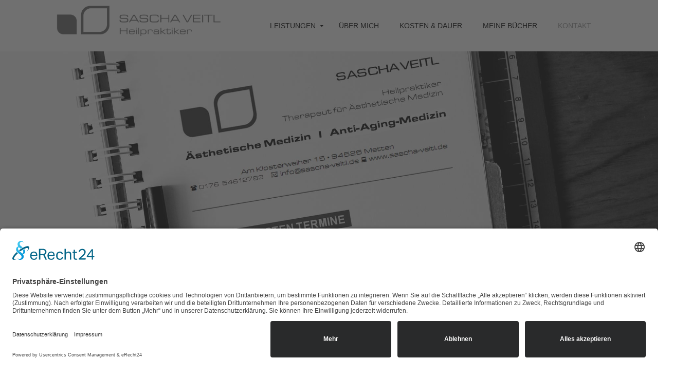

--- FILE ---
content_type: text/html; charset=utf-8
request_url: https://www.paarberatung-deggendorf.de/index.php/kontakt.html
body_size: 3156
content:
<!DOCTYPE HTML>
<html lang="de-de" dir="ltr"  data-config='{"twitter":0,"plusone":0,"facebook":0,"style":"veitl01"}'>
<head>
  <script id="usercentrics-cmp" async data-eu-mode="true" data-settings-id="Nakrn_g7W" src="https://app.eu.usercentrics.eu/browser-ui/latest/loader.js"></script>
<meta charset="utf-8">
<meta http-equiv="X-UA-Compatible" content="IE=edge">
<meta name="viewport" content="width=device-width, initial-scale=1">
<base href="https://www.paarberatung-deggendorf.de/index.php/kontakt.html" />
	<meta name="keywords" content="Psychologische Beratung Metten, Naturheilpraxis Deggendorf, Heilpraktikerpraxis Veitl" />
	<meta name="description" content="Sascha Veitl - HP, Heilpraktiker für Psychotherapie, Psychologischer Berater und Paartherapeut in Metten Ndby." />
	<meta name="generator" content="Joomla! - Open Source Content Management" />
	<title>Kontakt - Sascha Veitl - Heilpraktiker und Paartherapeuth in Deggendorf</title>
	<link href="/templates/jp-interior/favicon.ico" rel="shortcut icon" type="image/vnd.microsoft.icon" />
	<script src="/media/jui/js/jquery.min.js?64de0480876e5293b793139979919860" type="text/javascript"></script>
	<script src="/media/jui/js/jquery-noconflict.js?64de0480876e5293b793139979919860" type="text/javascript"></script>
	<script src="/media/jui/js/jquery-migrate.min.js?64de0480876e5293b793139979919860" type="text/javascript"></script>
	<script src="/media/jui/js/bootstrap.min.js?64de0480876e5293b793139979919860" type="text/javascript"></script>

<link rel="apple-touch-icon-precomposed" href="/templates/jp-interior/apple_touch_icon.png">
<link rel="stylesheet" href="/templates/jp-interior/styles/veitl01/css/bootstrap.css">
<link rel="stylesheet" href="/templates/jp-interior/css/joomlaplates.css">
<link rel="stylesheet" href="/templates/jp-interior/styles/veitl01/css/theme.css">
<link rel="stylesheet" href="/templates/jp-interior/css/logo-left.css">
<link rel="stylesheet" href="/templates/jp-interior/css/custom.css">
<script src="/templates/jp-interior/warp/vendor/uikit/js/uikit.js"></script>
<script src="/templates/jp-interior/warp/vendor/uikit/js/components/autocomplete.js"></script>
<script src="/templates/jp-interior/warp/vendor/uikit/js/components/search.js"></script>
<script src="/templates/jp-interior/warp/vendor/uikit/js/components/sticky.js"></script>
<script src="/templates/jp-interior/warp/vendor/uikit/js/components/tooltip.js"></script>
<script src="/templates/jp-interior/warp/vendor/uikit/js/components/slideshow.js"></script>
<script src="/templates/jp-interior/warp/vendor/uikit/js/components/slideset.js"></script>
<script src="/templates/jp-interior/warp/vendor/uikit/js/components/lightbox.js"></script>
<script src="/templates/jp-interior/warp/js/social.js"></script>
<script src="/templates/jp-interior/js/theme.js"></script>
<style type="text/css">
.headerbar{background-color:#ffffff}
#top-a{ background-color:#ffffff}
#top-b{ background-color:#000}
#top-c{ background-color:#F9F9F9}
#top-d{ background-color:#F9F9F9}
#bottom-a{ background-color:#f9f9f9}
#bottom-b{ background-color:#fff}
#bottom-c{ background-color:#000}
#bottom-d{ background-color:#F9F9F9}
</style>
<style type="text/css">
#top-a{ background-image:url(https://www.paarberatung-deggendorf.de/images/headers/sveitl01.jpg)}
</style>
<style type="text/css">
#top-b{ background-image:url(https://www.paarberatung-deggendorf.de/images/joomlaplates/top-b-bg.jpg)}
</style>
<style type="text/css">
#bottom-c{ background-image:url(https://www.paarberatung-deggendorf.de/images/bottom-b-bg.jpg)}
</style>
  
</head>
<body class="tm-sidebar-b-right tm-sidebars-1 tm-isblog">

        
        <!-- TOP Outer -->
        		

		        <div id="menu-outer" data-uk-sticky="{top:-200, animation: 'uk-animation-slide-top'}">
            <nav class="tm-navbar uk-navbar no-space">
				<div class="uk-container uk-container-center uk-text-center no-space">
				  				  <div class="logo uk-hidden-small">
					 <a class="tm-logo" href="https://www.paarberatung-deggendorf.de">
	<p><img src="/images/veitl/veitl_hp_logo.png" alt="" width="329" height="76" /></p></a>
				  </div>
				  			
				  				  <ul class="uk-navbar-nav uk-hidden-small">
<li class="uk-active"><a href="/index.php/kontakt.html">Kontakt</a></li><li><a href="/index.php/meine-buecher.html">Meine Bücher</a></li><li><a href="/index.php/kosten-dauer.html">Kosten &amp; Dauer</a></li><li><a href="/index.php/ueber-mich.html">Über mich</a></li><li class="uk-parent" data-uk-dropdown="{'preventflip':'y'}" aria-haspopup="true" aria-expanded="false"><a href="/index.php/leistungen.html">Leistungen</a><div class="uk-dropdown uk-dropdown-navbar uk-dropdown-width-1"><div class="uk-grid uk-dropdown-grid"><div class="uk-width-1-1"><ul class="uk-nav uk-nav-navbar"><li><a href="/index.php/leistungen/naturheilverfahren.html">Naturheilverfahren</a></li><li><a href="/index.php/leistungen/aesthetische-medizin.html">Ästhetische Medizin</a></li><li><a href="/index.php/leistungen/psychotherapie.html">Psychotherapie</a></li><li><a href="/index.php/leistungen/paartherapie.html">Paartherapie</a></li></ul></div></div></div></li></ul>				  			
				  				  <a href="#offcanvas" class="uk-navbar-toggle uk-visible-small" data-uk-offcanvas></a>
				  	 
				  				  <div class="uk-navbar-content uk-navbar-center uk-visible-small">
					<a class="tm-logo-small" href="https://www.paarberatung-deggendorf.de">
	<p><img src="/images/veitl/veitl_hp_logo.png" alt="" width="186" height="43" /></p></a>
				  </div>
				  				</div>
			</nav>
	  </div>
      
	  
	            <div class="uk-clearfix headerbar dark">
		  
          	<div class="" >
	<p><img src="/images/headers/bilder_kontaktsveitl.jpg" alt="" /></p></div>          </div>
      


		        
		
		

		        <div id="main-content" class="main-outer">
            <div class="uk-container uk-container-center">
            
              <div class="tm-middle uk-grid" data-uk-grid-match data-uk-grid-margin>

						<div class="tm-main uk-width-medium-4-5">

				
								<main class="tm-content">

					
					<div id="system-message-container">
</div>
<article class="uk-article" >

	
		<h1 class="uk-article-title">
					Sascha Veitl			</h1>
	
	
	
	
	
			
<p>Heilpraktiker | Heilpraktiker für Psychotherapie | Psychologischer Berater | Paartherapeut</p>
<p>Am Klosterweiher 15 <br />94526 Metten (Deggendorf)</p>
<p>0176 54612783<br />Praxiszeiten nach Vereinbarung</p>	
	
	
	
	
	
	
</article>

				</main>
				
				
            </div>
			
                                                            <aside class="tm-sidebar-b uk-width-medium-1-5"><div class="uk-panel" data-uk-scrollspy="{cls:''}">
	<script src="https://cdn1.jameda-elements.de/widgets/siegel/81253091_1/440451/" type="text/javascript" async></script><div id="jameda-widget-container440451" style="position:relative; width:272px; height:168px; margin:15px; background-image:url(https://cdn1.jameda-elements.de/premium/widgets/_images/top10-top20-bg.png); background-repeat:no-repeat; font-family:Arial, Helvetica, sans-serif; font-size:12px; line-height:15px;"><div style="position:absolute; top:25px; left:108px; width:148px; height:58px; overflow:hidden; white-space:normal;"><a href="https://www.jameda.de/metten/heilpraktiker/psychotherapie/sascha-veitl/uebersicht/81253091_1/?utm_content=Top5&amp;utm_source=Kunden-Homepages&amp;utm_medium=Badges&amp;utm_term=81253091&amp;utm_campaign=Badges" style="font-size:15px; line-height:18px; font-weight:bold; color:#01a3d4; text-decoration:none; border:0px;" target="_blank">Sascha Veitl</a></div><div style="position:absolute; top:98px; left:108px; width:152px; height:53px; overflow:hidden; color:#888; font-size:11px; line-height:13px;"><strong>Heilpraktiker</strong><br>in Metten auf&nbsp;<a href="https://www.jameda.de/metten/heilpraktiker/gruppe/?utm_content=Top5&amp;utm_source=Kunden-Homepages&amp;utm_medium=Badges&amp;utm_term=81253091&amp;utm_campaign=Badges" class="jam_link_check" style="color:#069bd2; font-size:11px; text-decoration:none; border:0px; background-color:transparent !important;" target="_blank">jameda</a></div></div>
<br>
</br>
<!-- werkenntdenBESTEN.de HTML Widget --><div id="wkdb-widget"></div><script type="text/javascript" src="https://download.werkenntdenbesten.de/widget-*be5mkU5t9jYvTKc33KGgkmVn-05BohJV8edfG3fguwE4JnxjbPkhqpFuRT2yvPxnmUBXxWKhlLI_YBg4-U2VeyFppJzsERdBoABpUs9HzcxKaIXYxclX8UndiX9yvAx8zEopdSKNPFcKtqfI4YlBr_Fnfhy0s1u3ONcoO10KndU.js" async></script>
 </div></aside>
                        		
        </div>
		</div>
		</div>
		
		
				
		

				<footer class="tm-footer">


			<div class="uk-panel" ><ul class="uk-subnav uk-subnav-line">
<li><a href="/index.php"><i class="uk-icon-home"></i> Home</a></li><li><a href="/index.php/impressum.html">Impressum</a></li><li><a href="/index.php/datenschutz.html">Datenschutz</a></li><li><a href="#uc-corner-modal-show">Cookie-Einstellungen</a></li><li><a href="/index.php/login.html">Login</a></li></ul></div>
		</footer>
		


		<div id="offcanvas" class="uk-offcanvas">
		<div class="uk-offcanvas-bar"><ul class="uk-nav uk-nav-offcanvas">
<li class="uk-active"><a href="/index.php/kontakt.html">Kontakt</a></li><li><a href="/index.php/meine-buecher.html">Meine Bücher</a></li><li><a href="/index.php/kosten-dauer.html">Kosten &amp; Dauer</a></li><li><a href="/index.php/ueber-mich.html">Über mich</a></li><li class="uk-parent"><a href="/index.php/leistungen.html">Leistungen</a><ul class="uk-nav-sub"><li><a href="/index.php/leistungen/naturheilverfahren.html">Naturheilverfahren</a></li><li><a href="/index.php/leistungen/aesthetische-medizin.html">Ästhetische Medizin</a></li><li><a href="/index.php/leistungen/psychotherapie.html">Psychotherapie</a></li><li><a href="/index.php/leistungen/paartherapie.html">Paartherapie</a></li></ul></li></ul></div>
	</div>
	 
	 
<script type="text/javascript">
	jQuery(document).ready(function($) {
		$(".scroll").click(function(event){
		event.preventDefault();
		$('html,body').animate({scrollTop:$(this.hash).offset().top-100}, 900);
		});
	});
</script>
	
	</body>
</html>

--- FILE ---
content_type: text/css
request_url: https://www.paarberatung-deggendorf.de/templates/jp-interior/css/logo-left.css
body_size: 307
content:
/* LOGO */
.logo {
	float:left;
	text-align:center;
}
/*MENU*/
.uk-dropdown .uk-nav {
    text-align: left;
}
.uk-navbar-nav  {
    float: right!important;
    list-style: outside none none;
    margin: 0;
    padding: 0;
    text-align: left!important;
}
.uk-navbar-nav > li {
    float: right!important;
    list-style: outside none none;
    margin: 0;
    padding: 0;
    text-align: left!important;
}
/* Only for our Demo Logo 
 ========================================================================== */
a.tm-logo span.demo-logo {
	background:#000 !important;
	color:#fff !important;
	display:block;
	padding:0 20px;
	height:100px;
}
a.tm-logo-small span.demo-logo {
	background:#000 !important;
	color:#fff !important;
	display:block;
	padding:0 10px;
	height:100px;
}
span.demo-logo:hover {
	background:#000 !important;
	color:#fff !important;
}

--- FILE ---
content_type: text/css
request_url: https://www.paarberatung-deggendorf.de/templates/jp-interior/css/custom.css
body_size: 96
content:
@media (max-width: 768px) {
	#menu-outer {position: relative !important}
}

--- FILE ---
content_type: application/javascript
request_url: https://download.werkenntdenbesten.de/widget-*be5mkU5t9jYvTKc33KGgkmVn-05BohJV8edfG3fguwE4JnxjbPkhqpFuRT2yvPxnmUBXxWKhlLI_YBg4-U2VeyFppJzsERdBoABpUs9HzcxKaIXYxclX8UndiX9yvAx8zEopdSKNPFcKtqfI4YlBr_Fnfhy0s1u3ONcoO10KndU.js
body_size: 385
content:
(function(callback) {
    var ready = false;

    var detach = function() {
        if (document.addEventListener) {
            document.removeEventListener("DOMContentLoaded", completed);
            window.removeEventListener("load", completed);
        } else {
            document.detachEvent("onreadystatechange", completed);
            window.detachEvent("onload", completed);
        }
    };

    var completed = function() {
        if (!ready && (document.addEventListener || event.type === "load" || document.readyState === "complete")) {
            ready = true;
            detach();
            callback(document);
        }
    };

    if (document.readyState === "complete") {
        callback(document);
    } else if (document.addEventListener) {
        document.addEventListener("DOMContentLoaded", completed);
        window.addEventListener("load", completed);
    }
})(function(dom) {
var urlCss = 'https://download.werkenntdenbesten.de/wkdb_signets.min+1766411916832.css';
if (urlCss !== '') {
var $css = dom.createElement('link');

$css.type = 'text/css';
$css.rel  = 'stylesheet';
$css.href = urlCss;

dom.getElementsByTagName('head')[0].appendChild($css);
}
dom.getElementById('wkdb-widget').innerHTML = '<img id="wkdb-widget-tracking"
                                                    src="https://download.werkenntdenbesten.de/trackingpix.png?sid=9bdca78388bb607e-ORD&eid=48801238&bv=300-250&ms=4&lp=0&srb=1&sd=1&rand=' + (new Date().getTime() + Math.floor(Math.random() * 10000)) + '"
                                                    height="1"
                                                    width="1"
                                                    alt="">';
});
